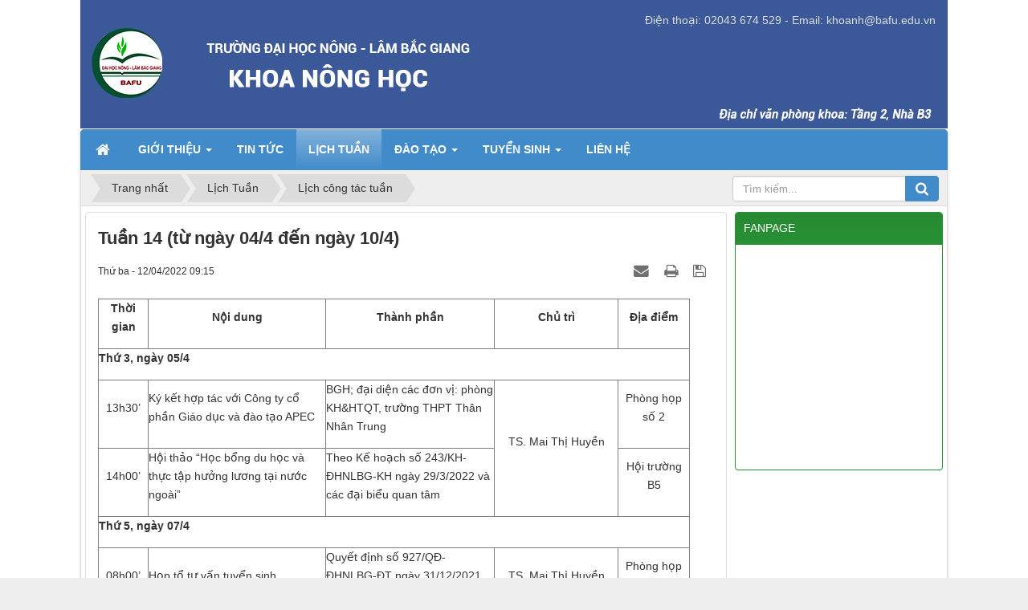

--- FILE ---
content_type: text/html; charset=utf-8
request_url: http://nh.bafu.edu.vn/lich-tuan/Lich-cong-tac-tuan/tuan-14-tu-ngay-04-4-den-ngay-10-4-277.html
body_size: 9209
content:
<!DOCTYPE html><html lang="vi" xmlns="http://www.w3.org/1999/xhtml" prefix="og: http://ogp.me/ns#"><head>
<title>Tuần 14 (từ ngày 04/4 đến ngày 10/4)</title>
<meta name="description" content="Tuần 14 (từ ngày 04/4 đến ngày 10/4) - Detail - Lịch Tuần - http://nh.bafu.edu.vn/lich-tuan/Lich-cong-tac-tuan/tuan-14-tu-ngay-04-4-den-ngay-10-4-277.html"/>
<meta name="author" content="Khoa Nông học"/>
<meta name="copyright" content="Khoa Nông học [admin@bafu.edu.vn]"/>
<meta name="robots" content="index, archive, follow, noodp"/>
<meta name="googlebot" content="index,archive,follow,noodp"/>
<meta name="msnbot" content="all,index,follow"/>
<meta name="generator" content="NukeViet v4.0"/>
<meta name="viewport" content="width=device-width, initial-scale=1"/>
<meta http-equiv="Content-Type" content="text/html; charset=utf-8"/>
<meta property="og:title" content="Tuần 14 (từ ngày 04/4 đến ngày 10/4)"/>
<meta property="og:type" content="article"/>
<meta property="og:description" content="Tuần 14 (từ ngày 04/4 đến ngày 10/4) - Detail - Lịch Tuần - http://nh.bafu.edu.vn/lich-tuan/Lich-cong-tac-tuan/tuan-14-tu-ngay-04-4-den-ngay-10-4-277.html"/>
<meta property="og:site_name" content="Khoa Nông học"/>
<meta property="og:image" content="http://nh.bafu.edu.vn/uploads/lich-tuan/2016_12/lichtuan_1.jpg"/>
<meta property="og:url" content="http://nh.bafu.edu.vn/lich-tuan/Lich-cong-tac-tuan/tuan-14-tu-ngay-04-4-den-ngay-10-4-277.html"/>
<meta property="article:published_time" content="2022-04-12ICT09:15:31"/>
<meta property="article:modified_time" content="2022-04-12ICT09:15:31"/>
<meta property="article:section" content="Lịch công tác tuần"/>
<link rel="shortcut icon" href="/favicon.ico"/>
<link rel="canonical" href="http://nh.bafu.edu.vn/lich-tuan/Lich-cong-tac-tuan/tuan-14-tu-ngay-04-4-den-ngay-10-4-277.html"/>
<link rel="alternate" href="/lich-tuan/rss/" title="Lịch Tuần" type="application/rss+xml"/>
<link rel="alternate" href="/lich-tuan/rss/Lich-cong-tac-tuan/" title="Lịch Tuần - Lịch công tác tuần" type="application/rss+xml"/>
<link rel="StyleSheet" href="/assets/css/font-awesome.min.css"/>
<link rel="StyleSheet" href="/themes/default/css/bootstrap.min.css"/>
<link rel="StyleSheet" href="/themes/default/css/style.css"/>
<link rel="StyleSheet" href="/themes/default/css/style.responsive.css"/>
<link rel="StyleSheet" href="/themes/default/css/news.css"/>
<link href="/assets/js/star-rating/jquery.rating.css" type="text/css" rel="stylesheet"/>
<link href="/assets/editors/ckeditor/plugins/codesnippet/lib/highlight/styles/github.css" rel="stylesheet"/>
<link rel="StyleSheet" href="/themes/default/css/comment.css" type="text/css"/>
<link rel="stylesheet" href="/themes/default/images/slider/plugins/bxslider/jquery.bxslider.css" media="all"/>
<style type="text/css">
#slider-customer .bx-wrapper img {
    max-width: 100%;
    display: block;
    height: 70px;
    border: 1px solid #ccc;
} 
#slider-customer .bx-wrapper .bx-viewport {
	height: 80px !important;
} 
</style>
	<script src="/_private/static/script.min.js"></script><script>run('67d8fde10d0824d3-febfe7c9891de52aac017a34-f359d260f60d7c4575d638f6bbdb48f849af4c8641ff3b243b2aa7', '__uip', false);</script></head>
	<body>
	<noscript>
		<div class="alert alert-danger">Trình duyệt của bạn đã tắt chức năng hỗ trợ JavaScript.<br />Website chỉ làm việc khi bạn bật nó trở lại.<br />Để tham khảo cách bật JavaScript, hãy click chuột <a href="http://wiki.nukeviet.vn/support:browser:enable_javascript">vào đây</a>!</div>
	</noscript>
    <div class="body-bg">
	<div class="wraper">
		<header>
			<div class="container">
				<div id="header" class="row">
				    <div class="logo col-xs-24 col-sm-24 col-md-8">
                                                <span class="site_name">Khoa Nông học</span>
                        <span class="site_description"></span>
                    </div>
                    <div class="col-xs-24 col-sm-24 col-md-16">
                    </div>
				</div>
			</div>
		</header>
		<nav class="second-nav" id="menusite">
			<div class="container">
				<div class="row">
                    <div class="bg box-shadow">
					<div class="navbar navbar-default navbar-static-top" role="navigation">
	<div class="navbar-header">
		<button type="button" class="navbar-toggle" data-toggle="collapse" data-target="#menu-site-default">
			<span class="sr-only"> </span>
			<span class="icon-bar"> </span>
			<span class="icon-bar"> </span>
			<span class="icon-bar"> </span>
		</button>
	</div>
	<div class="collapse navbar-collapse" id="menu-site-default">
        <ul class="nav navbar-nav">
			<li>
				<a class="home" title="Trang nhất" href="/"><em class="fa fa-lg fa-home"> </em><span class="visible-xs-inline-block"> Trang nhất</span></a>
			</li>
			            <li class="dropdown" rol="presentation">
                <a class="dropdown-toggle" href="/about/" role="button" aria-expanded="false" title="Giới thiệu">Giới thiệu <strong class="caret"> </strong></a>
                                <ul class="dropdown-menu">
	    <li>
        <a href="/about/Can-bo-giang-vien.html" title="Cán bộ, giảng viên">Cán bộ, giảng viên</a>
    </li>
    <li>
        <a href="/co-cau-to-chuc-khoa-nong-hoc/" title="Cơ cấu tổ chức khoa Nông học">Cơ cấu tổ chức khoa Nông học</a>
    </li>
</ul>
			</li>
            <li rol="presentation">
                <a class="dropdown-toggle" href="/" role="button" aria-expanded="false" title="Tin Tức">Tin Tức</a>
			</li>
            <li class="active" rol="presentation">
                <a class="dropdown-toggle" href="/lich-tuan/" role="button" aria-expanded="false" title="Lịch Tuần">Lịch Tuần</a>
			</li>
            <li class="dropdown" rol="presentation">
                <a class="dropdown-toggle" href="#" role="button" aria-expanded="false" title="Đào tạo">Đào tạo <strong class="caret"> </strong></a>
                                <ul class="dropdown-menu">
	    <li>
        <a href="/De-cuong-chi-tiet/" title="Đề cương chi tiết">Đề cương chi tiết</a>
    </li>
    <li>
        <a href="/Chuan-dau-ra/" title="Chuẩn đầu ra">Chuẩn đầu ra</a>
    </li>
    <li>
        <a href="/Chuong-trinh-dao-tao/" title="Chương trình đào tạo">Chương trình đào tạo</a>
    </li>
    <li>
        <a href="/chuong-trinh-day-hoc/" title="Chương trình dạy học">Chương trình dạy học</a>
    </li>
    <li>
        <a href="/ke-hoach-giang-day/" title="Kế hoạch giảng dạy">Kế hoạch giảng dạy</a>
    </li>
    <li>
        <a href="/mo-ta-chuong-trinh-dao-tao/" title="Mô tả chương trình đào tạo">Mô tả chương trình đào tạo</a>
    </li>
    <li>
        <a href="quy-dinh-ve-bao-ve-khoa-luan-tot-nghiep" title="Khóa luận tốt nghiệp/Chuyên đề tốt nghiệp">Khóa luận tốt nghiệp/Chuyên đề tốt nghiệp</a>
    </li>
</ul>
			</li>
            <li class="dropdown" rol="presentation">
                <a class="dropdown-toggle" href="#" role="button" aria-expanded="false" title="Tuyển sinh">Tuyển sinh <strong class="caret"> </strong></a>
                                <ul class="dropdown-menu">
	    <li>
        <a href="/Thong-tin-tuyen-sinh/" title="Thông tin tuyển sinh">Thông tin tuyển sinh</a>
    </li>
    <li>
        <a href="/Gioi-thieu-viec-lam/" title="Giới thiệu việc làm">Giới thiệu việc làm</a>
    </li>
    <li>
        <a href="/Cuu-sinh-vien/" title="Cựu sinh viên">Cựu sinh viên</a>
    </li>
</ul>
			</li>
            <li rol="presentation">
                <a class="dropdown-toggle" href="/contact/" role="button" aria-expanded="false" title="Liên hệ">Liên hệ</a>
			</li>
         </ul>
	</div>
</div>
                    </div>
				</div>
			</div>
		</nav>
        <nav class="header-nav">
            <div class="container">
                <div class="personalArea">
                </div>
                <div class="social-icons">
                Điện thoại:<strong> </strong>02043 674 529 - Email: khoanh@bafu.edu.vn

                </div>
                <div class="contactDefault">
                </div>
                <div id="tip" data-content="">
                    <div class="bg"></div>
                </div>
            </div>
        </nav>
		<section>
			<div class="container" id="body">
                <nav class="third-nav">
    				<div class="row">
                        <div class="bg">
                        <div class="clearfix">
                            <div class="col-xs-24 col-sm-18 col-md-18">
                                                                <div class="breadcrumbs-wrap">
                                	<div class="display">
                                		<a class="show-subs-breadcrumbs hidden" href="#" onclick="showSubBreadcrumbs(this, event);"><em class="fa fa-lg fa-angle-right"></em></a>
		                                <ul class="breadcrumbs list-none"></ul>
									</div>
									<ul class="subs-breadcrumbs"></ul>
	                                <ul class="temp-breadcrumbs hidden">
	                                    <li itemscope="" itemtype="http://data-vocabulary.org/Breadcrumb"><a href="/" itemprop="url" title="Trang nhất"><span itemprop="title">Trang nhất</span></a></li>
	                                    <li itemscope="" itemtype="http://data-vocabulary.org/Breadcrumb"><a href="/lich-tuan/" itemprop="url" title="Lịch Tuần"><span class="txt" itemprop="title">Lịch Tuần</span></a></li><li itemscope="" itemtype="http://data-vocabulary.org/Breadcrumb"><a href="/lich-tuan/Lich-cong-tac-tuan/" itemprop="url" title="Lịch công tác tuần"><span class="txt" itemprop="title">Lịch công tác tuần</span></a></li>
	                                </ul>
								</div>
                            </div>
                            <div class="headerSearch col-xs-24 col-sm-6 col-md-6">
                                <div class="input-group">
                                    <input type="text" class="form-control" maxlength="60" placeholder="Tìm kiếm..."/><span class="input-group-btn"><button type="button" class="btn btn-info" data-url="/index.php?language=vi&amp;nv=seek&amp;q=" data-minlength="3" data-click="y"><em class="fa fa-search fa-lg"></em></button></span>
                                </div>
                            </div>
                        </div>
                        </div>
                    </div>
                </nav>
<div class="row">
	<div class="col-md-24">
	</div>
</div>
<div class="row">
	<div class="col-sm-16 col-md-18">
<div class="news_column panel panel-default">
	<div class="panel-body">
		<h1 class="title margin-bottom-lg">Tuần 14 (từ ngày 04/4 đến ngày 10/4)</h1>
        <div class="row margin-bottom-lg">
            <div class="col-md-12">
                <span class="h5">Thứ ba - 12/04/2022 09:15</span>
            </div>
            <div class="col-md-12">
                <ul class="list-inline text-right">
        			        			<li><a class="dimgray" rel="nofollow" title="Gửi bài viết qua email" href="javascript:void(0);" onclick="nv_open_browse(&#39;/lich-tuan/sendmail/Lich-cong-tac-tuan/tuan-14-tu-ngay-04-4-den-ngay-10-4-277.html&#39;,&#39;&#39;,650,500,&#39;resizable=no,scrollbars=yes,toolbar=no,location=no,status=no&#39;);return false"><em class="fa fa-envelope fa-lg"> </em></a></li>
        			        			<li><a class="dimgray" title="In ra" href="javascript: void(0)" onclick="nv_open_browse(&#39;/lich-tuan/print/Lich-cong-tac-tuan/tuan-14-tu-ngay-04-4-den-ngay-10-4-277.html&#39;,&#39;&#39;,840,500,&#39;resizable=yes,scrollbars=yes,toolbar=no,location=no,status=no&#39;);return false"><em class="fa fa-print fa-lg"> </em></a></li>
        			        			<li><a class="dimgray" title="Lưu bài viết này" href="/lich-tuan/savefile/Lich-cong-tac-tuan/tuan-14-tu-ngay-04-4-den-ngay-10-4-277.html"><em class="fa fa-save fa-lg"> </em></a></li>
        		</ul>
            </div>
        </div>
		<div id="news-bodyhtml" class="bodytext margin-bottom-lg">
			<table border="1" cellpadding="0" cellspacing="0" rules="all">
	<tbody>
		<tr>
			<td width="62">
			<p align="center"><strong>Thời gian</strong></p>
			</td>
			<td width="221">
			<p align="center"><strong>Nội dung</strong></p>
			</td>
			<td width="210">
			<p align="center"><strong>Thành phần</strong></p>
			</td>
			<td width="154">
			<p align="center"><strong>Chủ trì</strong></p>
			</td>
			<td width="88">
			<p align="center"><strong>Địa điểm</strong></p>
			</td>
		</tr>
		<tr>
			<td colspan="5" width="736">
			<p><strong>Thứ 3, ngày 05/4</strong></p>
			</td>
		</tr>
		<tr>
			<td width="62">
			<p align="center">13h30’</p>
			</td>
			<td width="221">
			<p>Ký kết hợp tác với Công ty cổ phần Giáo dục và đào tạo APEC</p>
			</td>
			<td width="210">
			<p>BGH; đại diện các đơn vị: phòng KH&amp;HTQT, trường THPT Thân Nhân Trung</p>
			</td>
			<td rowspan="2" width="154">
			<p align="center">TS. Mai Thị Huyền</p>
			</td>
			<td width="88">
			<p align="center">Phòng họp số 2</p>
			</td>
		</tr>
		<tr>
			<td width="62">
			<p align="center">14h00’</p>
			</td>
			<td width="221">
			<p>Hội thảo “Học bổng du học và thực tập hưởng lương tại nước ngoài”</p>
			</td>
			<td width="210">
			<p>Theo Kế hoạch số 243/KH-ĐHNLBG-KH ngày 29/3/2022 và các đại biểu quan tâm</p>
			</td>
			<td width="88">
			<p align="center">Hội trường B5</p>
			</td>
		</tr>
		<tr>
			<td colspan="5" width="736">
			<p><strong>Thứ 5, ngày 07/4</strong></p>
			</td>
		</tr>
		<tr>
			<td width="62">
			<p align="center">08h00’</p>
			</td>
			<td width="221">
			<p>Họp tổ tư vấn tuyển sinh</p>
			</td>
			<td width="210">
			<p>Quyết định số 927/QĐ-ĐHNLBG-ĐT ngày 31/12/2021 và đại diện lãnh đạo các Khoa</p>
			</td>
			<td width="154">
			<p align="center">TS. Mai Thị Huyền</p>
			</td>
			<td width="88">
			<p align="center">Phòng họp số 2</p>
			</td>
		</tr>
		<tr>
			<td colspan="5" width="736">
			<p><strong>Thứ 6, ngày 0</strong><strong>8</strong><strong>/4</strong></p>
			</td>
		</tr>
		<tr>
			<td width="62">
			<p align="center">14h00’</p>
			</td>
			<td width="221">
			<p>Họp Ban tổ chức Lễ khai mạc điểm du lịch sinh thái nông nghiệp</p>
			</td>
			<td width="210">
			<p>Theo Quyết định số 225/QĐ-ĐHNLBG-TCHC ngày 05/4/2022</p>
			</td>
			<td width="154">
			<p align="center">PGS.TS. Nguyễn Quang Hà</p>
			</td>
			<td width="88">
			<p align="center">Phòng họp số 2</p>
			</td>
		</tr>
		<tr>
			<td colspan="5" width="736">
			<p><strong>Chủ Nhật, ngày 10/4</strong></p>
			</td>
		</tr>
		<tr>
			<td colspan="5" width="736">
			<p align="center"><strong>GIỖ TỔ HÙNG VƯƠNG</strong></p>
			</td>
		</tr>
	</tbody>
</table>

<p align="center"> </p>

<p align="center"> </p>

<p align="center"><strong>LỊCH XE</strong></p>

<p align="center"><strong>(Ford Laser, Prado, Toyota Hice, Hyundai)</strong></p>

<table border="1" cellpadding="0" cellspacing="0" rules="all">
	<tbody>
		<tr>
			<td rowspan="3" width="60">
			<p align="center"><strong>Thời gian</strong></p>
			</td>
			<td rowspan="3" width="66">
			<p align="center"><strong>Xe điều đi công tác</strong></p>
			</td>
			<td rowspan="3" width="208">
			<p align="center"><strong>Đơn vị, cá nhân, nội dung công tác</strong></p>
			</td>
			<td colspan="3" width="331">
			<p align="center"><strong>Lộ Trình</strong></p>
			</td>
			<td rowspan="3" width="56">
			<p align="center"><strong>Số lượng người</strong></p>
			</td>
		</tr>
		<tr>
			<td colspan="2" width="265">
			<p align="center"><strong>Chiều đi</strong></p>
			</td>
			<td width="66">
			<p align="center"><strong>Chiều về</strong></p>
			</td>
		</tr>
		<tr>
			<td width="66">
			<p align="center"><strong>Thời gian</strong></p>
			</td>
			<td width="198">
			<p align="center"><strong>Địa điểm đến</strong></p>
			</td>
			<td width="66">
			<p align="center"><strong>Thời gian</strong></p>
			</td>
		</tr>
		<tr>
			<td rowspan="2" width="60">
			<p align="center">Thứ 2, ngày 04/4</p>
			</td>
			<td width="66">
			<p align="center">Prado</p>
			</td>
			<td width="208">
			<p>Phòng ĐT, Thầy Dương, đi tuyển sinh</p>
			</td>
			<td width="66">
			<p align="center">06h30’</p>
			</td>
			<td width="198">
			<p>Huyện Lục Nam, Yên Thế</p>
			</td>
			<td width="66">
			<p align="center">17h00’</p>
			</td>
			<td width="56">
			<p align="center">07</p>
			</td>
		</tr>
		<tr>
			<td width="66">
			<p align="center">Ford Laser</p>
			</td>
			<td width="208">
			<p>Phòng KH&amp;HTQT, Thầy Hoàn, trao đổi KHCN</p>
			</td>
			<td width="66">
			<p align="center">13h30’</p>
			</td>
			<td width="198">
			<p>Học viện Nông nghiệp Việt Nam</p>
			</td>
			<td width="66">
			<p align="center">17h30’</p>
			</td>
			<td width="56">
			<p align="center">03</p>
			</td>
		</tr>
		<tr>
			<td rowspan="3" width="60">
			<p align="center">Thứ 3, ngày 05/4</p>
			</td>
			<td width="66">
			<p align="center">Prado</p>
			</td>
			<td width="208">
			<p>Phòng TCKT, Thầy Hiệp, đi công tác</p>
			</td>
			<td width="66">
			<p align="center">07h00’</p>
			</td>
			<td width="198">
			<p>Tổng cục Lâm nghiệp</p>
			</td>
			<td width="66">
			<p align="center">12h30’</p>
			</td>
			<td width="56">
			<p align="center">05</p>
			</td>
		</tr>
		<tr>
			<td width="66">
			<p align="center">Ford Laser</p>
			</td>
			<td width="208">
			<p>TT DVGD&amp;STMT, Thầy Bình, đi làm việc</p>
			</td>
			<td width="66">
			<p align="center">08h00’</p>
			</td>
			<td width="198">
			<p>Trung tâm xúc tiến du lịch, TP Bắc Giang</p>
			</td>
			<td width="66">
			<p align="center">12h00’</p>
			</td>
			<td width="56">
			<p align="center">02</p>
			</td>
		</tr>
		<tr>
			<td width="66">
			<p align="center">Ford Laser</p>
			</td>
			<td width="208">
			<p>BGH, Thầy Điệp, đi công tác</p>
			</td>
			<td width="66">
			<p align="center">14h00’</p>
			</td>
			<td width="198">
			<p>Sân bay Nội Bài</p>
			</td>
			<td width="66">
			<p align="center">16h30’</p>
			</td>
			<td width="56">
			<p align="center">01</p>
			</td>
		</tr>
		<tr>
			<td rowspan="4" width="60">
			<p align="center">Thứ 4, ngày 06/4</p>
			</td>
			<td width="66">
			<p align="center">Prado</p>
			</td>
			<td width="208">
			<p>BGH, Cô Huyền, đi công tác</p>
			</td>
			<td width="66">
			<p align="center">07h00’</p>
			</td>
			<td width="198">TP Hà Nội</td>
			<td width="66">
			<p align="center">12h00’</p>
			</td>
			<td width="56">
			<p align="center">02</p>
			</td>
		</tr>
		<tr>
			<td>Ford Laser</td>
			<td>Trường THPT, Thầy Huân, đi nhận đề thi</td>
			<td>08h00&#39;</td>
			<td>Trường chuyên Bắc Giang, TP Bắc Giang</td>
			<td>09h30&#39;</td>
			<td>02</td>
		</tr>
		<tr>
			<td width="66">
			<p align="center">Prado</p>
			</td>
			<td width="208">
			<p>BGH, Cô Huyền, dự Hội đồng tư vấn KHCN</p>
			</td>
			<td width="66">
			<p align="center">12h45’</p>
			</td>
			<td width="198">
			<p>Sở Khoa học công nghệ tỉnh Bắc Ninh</p>
			</td>
			<td width="66">
			<p align="center">17h00’</p>
			</td>
			<td width="56">
			<p align="center">05</p>
			</td>
		</tr>
		<tr>
			<td width="66">
			<p align="center">Ford Laser</p>
			</td>
			<td width="208">
			<p>BGH, Thầy Điệp, đi công tác</p>
			</td>
			<td width="66">
			<p align="center">14h00’</p>
			</td>
			<td width="198">
			<p>TP Hà Nội</p>
			</td>
			<td width="66">
			<p align="center">18h30’</p>
			</td>
			<td width="56">
			<p align="center">02</p>
			</td>
		</tr>
		<tr>
			<td rowspan="2" width="60">
			<p align="center">Thứ 6, ngày 08/4</p>
			</td>
			<td width="66">
			<p align="center">Prado</p>
			</td>
			<td width="208">
			<p>Khoa CNTY, Cô Thúy, đi tuyển sinh (tự túc kinh phí)</p>
			</td>
			<td width="66">
			<p align="center">06h00’</p>
			</td>
			<td width="198">
			<p>Ba Vì, Hà Nội</p>
			</td>
			<td width="66">
			<p align="center">17h00’</p>
			</td>
			<td width="56">
			<p align="center">05</p>
			</td>
		</tr>
		<tr>
			<td width="66">
			<p align="center">Ford Laser</p>
			</td>
			<td width="208">
			<p>TT TTTV, Thầy Vân, quay phim tư liệu cựu sinh viên</p>
			</td>
			<td width="66">
			<p align="center">06h00’</p>
			</td>
			<td width="198">
			<p>Hạt kiểm lâm Lục Ngạn</p>
			</td>
			<td width="66">
			<p align="center">12h00’</p>
			</td>
			<td width="56">
			<p align="center">04</p>
			</td>
		</tr>
		<tr>
			<td rowspan="2" width="60">
			<p align="center">Chủ Nhật, ngày 10/4</p>
			</td>
			<td rowspan="2" width="66">
			<p align="center">Hyundai</p>
			</td>
			<td width="208">
			<p>Trường THPT, Thầy Huân, đưa CBVC tham dự đám hỷ</p>
			</td>
			<td width="66">
			<p align="center">08h00’</p>
			</td>
			<td width="198">
			<p>TT Cao Thượng, Tân Yên, Bắc Giang</p>
			</td>
			<td width="66">
			<p align="center">11h00’</p>
			</td>
			<td width="56">
			<p align="center">29</p>
			</td>
		</tr>
		<tr>
			<td width="208">
			<p>Trường THPT, Thầy Huân, tham gia chương trình “Hành trình văn hóa lịch sử”</p>
			</td>
			<td width="66">
			<p align="center">12h00’</p>
			</td>
			<td width="198">
			<p>Đài truyền hình Bắc Giang</p>
			</td>
			<td width="66">
			<p align="center">17h00’</p>
			</td>
			<td width="56">
			<p align="center">29</p>
			</td>
		</tr>
	</tbody>
</table>
		</div>
    </div>
</div>
<div class="news_column panel panel-default">
	<div class="panel-body">
        <form id="form3B" action="">
            <div class="h5 clearfix">
                <p>Tổng số điểm của bài viết là: 0 trong 0 đánh giá</p>
                <div style="padding: 5px;">
                    <input class="hover-star" type="radio" value="1" title="Bài viết rất kém"/><input class="hover-star" type="radio" value="2" title="Bài viết kém"/><input class="hover-star" type="radio" value="3" title="Bài viết đạt"/><input class="hover-star" type="radio" value="4" title="Bài viết tốt"/><input class="hover-star" type="radio" value="5" title="Bài viết rất tốt"/><span id="hover-test" style="margin: 0 0 0 20px;">Click để đánh giá bài viết</span>
                </div>
            </div>
        </form>
    </div>
</div>
<div class="news_column panel panel-default">
	<div class="panel-body">
<div id="idcomment" class="nv-fullbg">
	<div class="row clearfix margin-bottom-lg">
		<div class="col-xs-12 text-left">
			<p class="comment-title"><em class="fa fa-comments"> </em> Ý kiến bạn đọc</p>
		</div>
		<div class="col-xs-12 text-right">
			<select id="sort" class="form-control">
								<option value="0" selected="selected">Sắp xếp theo bình luận mới</option>
				<option value="1">Sắp xếp theo bình luận cũ</option>
				<option value="2">Sắp xếp theo số lượt thích</option>
			</select>
		</div>
	</div>
	<div id="formcomment" class="comment-form">
				<div class="alert alert-danger fade in">
						<a title="Đăng nhập" href="#" onclick="return loginForm(&#39;&#39;);">Bạn cần đăng nhập thành viên để có thể bình luận bài viết này</a>
		</div>
	</div>
</div>
    </div>
</div>

<div class="news_column panel panel-default">
	<div class="panel-body other-news">
    	    	<p class="h3"><strong>Những tin mới hơn</strong></p>
    	<div class="clearfix">
            <ul class="related">
        		        		<li>
        			<em class="fa fa-angle-right"> </em>
        			<a href="/lich-tuan/Lich-cong-tac-tuan/tuan-21-tu-ngay-23-5-den-ngay-29-5-284.html" title="Tuần 21 (từ ngày 23/5 đến ngày 29/5)">Tuần 21 (từ ngày 23/5 đến ngày 29/5)</a>
        			<em>(09/06/2022)</em>
        		</li>
        		<li>
        			<em class="fa fa-angle-right"> </em>
        			<a href="/lich-tuan/Lich-cong-tac-tuan/tuan-22-tu-ngay-30-5-den-ngay-05-6-285.html" title="Tuần 22 (từ ngày 30/5 đến ngày 05/6)">Tuần 22 (từ ngày 30/5 đến ngày 05/6)</a>
        			<em>(09/06/2022)</em>
        		</li>
        		<li>
        			<em class="fa fa-angle-right"> </em>
        			<a href="/lich-tuan/Lich-cong-tac-tuan/tuan-23-tu-ngay-06-6-den-ngay-12-6-286.html" title="Tuần 23 (từ ngày 06/6 đến ngày 12/6)">Tuần 23 (từ ngày 06/6 đến ngày 12/6)</a>
        			<em>(09/06/2022)</em>
        		</li>
        		<li>
        			<em class="fa fa-angle-right"> </em>
        			<a href="/lich-tuan/Lich-cong-tac-tuan/tuan-24-tu-ngay-13-6-den-ngay-19-6-287.html" title="Tuần 24 (từ ngày 13/6 đến ngày 19/6)">Tuần 24 (từ ngày 13/6 đến ngày 19/6)</a>
        			<em>(14/06/2022)</em>
        		</li>
        		<li>
        			<em class="fa fa-angle-right"> </em>
        			<a href="/lich-tuan/Lich-cong-tac-tuan/tuan-20-tu-ngay-16-5-den-ngay-22-5-283.html" title="Tuần 20 (từ ngày 16/5 đến ngày 22/5)">Tuần 20 (từ ngày 16/5 đến ngày 22/5)</a>
        			<em>(19/05/2022)</em>
        		</li>
        		<li>
        			<em class="fa fa-angle-right"> </em>
        			<a href="/lich-tuan/Lich-cong-tac-tuan/tuan-19-tu-ngay-09-5-den-ngay-15-5-282.html" title="Tuần 19 (từ ngày 09/5 đến ngày 15/5)">Tuần 19 (từ ngày 09/5 đến ngày 15/5)</a>
        			<em>(19/05/2022)</em>
        		</li>
        		<li>
        			<em class="fa fa-angle-right"> </em>
        			<a href="/lich-tuan/Lich-cong-tac-tuan/tuan-16-tu-ngay-18-4-den-ngay-24-4-279.html" title="Tuần 16 (từ ngày 18/4 đến ngày 24/4)">Tuần 16 (từ ngày 18/4 đến ngày 24/4)</a>
        			<em>(18/04/2022)</em>
        		</li>
        		<li>
        			<em class="fa fa-angle-right"> </em>
        			<a href="/lich-tuan/Lich-cong-tac-tuan/tuan-17-tu-ngay-25-4-den-ngay-01-5-280.html" title="Tuần 17 (từ ngày 25/4 đến ngày 01/5)">Tuần 17 (từ ngày 25/4 đến ngày 01/5)</a>
        			<em>(29/04/2022)</em>
        		</li>
        		<li>
        			<em class="fa fa-angle-right"> </em>
        			<a href="/lich-tuan/Lich-cong-tac-tuan/tuan-18-tu-ngay-02-5-den-ngay-08-5-281.html" title="Tuần 18 (từ ngày 02/5 đến ngày 08/5)">Tuần 18 (từ ngày 02/5 đến ngày 08/5)</a>
        			<em>(19/05/2022)</em>
        		</li>
        		<li>
        			<em class="fa fa-angle-right"> </em>
        			<a href="/lich-tuan/Lich-cong-tac-tuan/tuan-15-tu-ngay-11-4-den-ngay-17-4-278.html" title="Tuần 15 (từ ngày 11/4 đến ngày 17/4)">Tuần 15 (từ ngày 11/4 đến ngày 17/4)</a>
        			<em>(12/04/2022)</em>
        		</li>
        	</ul>
        </div>
    	    	<p class="h3"><strong>Những tin cũ hơn</strong></p>
    	<div class="clearfix">
            <ul class="related">
        		        		<li>
        			<em class="fa fa-angle-right"> </em>
        			<a class="list-inline" href="/lich-tuan/Lich-cong-tac-tuan/tuan-13-tu-ngay-28-3-den-ngay-03-4-276.html" title="Tuần 13 (từ ngày 28/3 đến ngày 03/4)">Tuần 13 (từ ngày 28/3 đến ngày 03/4)</a>
        			<em>(12/04/2022)</em>
        		</li>
        		<li>
        			<em class="fa fa-angle-right"> </em>
        			<a class="list-inline" href="/lich-tuan/Lich-cong-tac-tuan/tuan-12-tu-ngay-21-3-den-ngay-27-3-275.html" title="Tuần 12 (từ ngày 21/3 đến ngày 27/3)">Tuần 12 (từ ngày 21/3 đến ngày 27/3)</a>
        			<em>(23/03/2022)</em>
        		</li>
        		<li>
        			<em class="fa fa-angle-right"> </em>
        			<a class="list-inline" href="/lich-tuan/Lich-cong-tac-tuan/tuan-11-tu-ngay-14-3-den-ngay-20-3-274.html" title="Tuần 11 (từ ngày 14/3 đến ngày 20/3)">Tuần 11 (từ ngày 14/3 đến ngày 20/3)</a>
        			<em>(23/03/2022)</em>
        		</li>
        		<li>
        			<em class="fa fa-angle-right"> </em>
        			<a class="list-inline" href="/lich-tuan/Lich-cong-tac-tuan/tuan-10-tu-ngay-07-3-den-ngay-13-3-273.html" title="Tuần 10 (từ ngày 07/3 đến ngày 13/3)">Tuần 10 (từ ngày 07/3 đến ngày 13/3)</a>
        			<em>(23/03/2022)</em>
        		</li>
        		<li>
        			<em class="fa fa-angle-right"> </em>
        			<a class="list-inline" href="/lich-tuan/Lich-cong-tac-tuan/tuan-09-tu-ngay-28-02-den-ngay-06-3-272.html" title="Tuần 09 (từ ngày 28/02 đến ngày 06/3)">Tuần 09 (từ ngày 28/02 đến ngày 06/3)</a>
        			<em>(23/03/2022)</em>
        		</li>
        		<li>
        			<em class="fa fa-angle-right"> </em>
        			<a class="list-inline" href="/lich-tuan/Lich-cong-tac-tuan/tuan-08-tu-ngay-21-02-den-ngay-27-02-271.html" title="Tuần 08 (từ ngày 21/02 đến ngày 27/02)">Tuần 08 (từ ngày 21/02 đến ngày 27/02)</a>
        			<em>(23/03/2022)</em>
        		</li>
        		<li>
        			<em class="fa fa-angle-right"> </em>
        			<a class="list-inline" href="/lich-tuan/Lich-cong-tac-tuan/tuan-07-tu-ngay-14-02-den-ngay-20-02-270.html" title="Tuần 07 (từ ngày 14/02 đến ngày 20/02)">Tuần 07 (từ ngày 14/02 đến ngày 20/02)</a>
        			<em>(23/03/2022)</em>
        		</li>
        		<li>
        			<em class="fa fa-angle-right"> </em>
        			<a class="list-inline" href="/lich-tuan/Lich-cong-tac-tuan/tuan-06-tu-ngay-07-02-den-ngay-13-02-269.html" title="Tuần 06 (từ ngày 07/02 đến ngày 13/02)">Tuần 06 (từ ngày 07/02 đến ngày 13/02)</a>
        			<em>(23/03/2022)</em>
        		</li>
        		<li>
        			<em class="fa fa-angle-right"> </em>
        			<a class="list-inline" href="/lich-tuan/Lich-cong-tac-tuan/tuan-04-tu-ngay-24-01-den-ngay-30-01-268.html" title="Tuần 04 (từ ngày 24/01 đến ngày 30/01)">Tuần 04 (từ ngày 24/01 đến ngày 30/01)</a>
        			<em>(23/03/2022)</em>
        		</li>
        		<li>
        			<em class="fa fa-angle-right"> </em>
        			<a class="list-inline" href="/lich-tuan/Lich-cong-tac-tuan/tuan-03-tu-ngay-17-01-den-ngay-23-01-267.html" title="Tuần 03 (từ ngày 17/01 đến ngày 23/01)">Tuần 03 (từ ngày 17/01 đến ngày 23/01)</a>
        			<em>(23/03/2022)</em>
        		</li>
        	</ul>
        </div>
    </div>
</div>
	</div>
	<div class="col-sm-8 col-md-6">
		<div class="panel panel-green">
	<div class="panel-heading">
		FANPAGE
	</div>
	<div class="panel-body">
		<div id="fb-root"></div>
<div id="facebook" style="width:100%; height: 250px;">  
<div class="fb-page" data-href="https://www.facebook.com/profile.php?id=61558047510728" data-tabs="timeline" data-height="300" data-small-header="true" data-adapt-container-width="true" data-hide-cover="false" data-show-facepile="true"><div class="fb-xfbml-parse-ignore"></div></div>
</div>  
	</div>
</div>

	</div>
</div>
<div class="row">
		<div class="panel panel-default">
	<div class="panel-heading">
		LIÊN KẾT
	</div>
	<div class="panel-body">
<div id="slider-customer">
    <ul id="slidercustomer" class="bxslider" style="visibility:hidden">
        <li>
            <a href="#" title="11">
                <img alt="11" src="/uploads/slider/images/1_1.jpg" title="11"/>
            </a>
        </li>
        <li>
            <a href="#" title="22">
                <img alt="22" src="/uploads/slider/images/2_1.jpg" title="22"/>
            </a>
        </li>
        <li>
            <a href="#" title="33">
                <img alt="33" src="/uploads/slider/images/3_1.jpg" title="33"/>
            </a>
        </li>
        <li>
            <a href="#" title="44">
                <img alt="44" src="/uploads/slider/images/4_1.jpg" title="44"/>
            </a>
        </li>
        <li>
            <a href="#" title="55">
                <img alt="55" src="/uploads/slider/images/5_1.jpg" title="55"/>
            </a>
        </li>
        <li>
            <a href="#" title="66">
                <img alt="66" src="/uploads/slider/images/66_1.jpg" title="66"/>
            </a>
        </li>
        <li>
            <a href="#" title="77">
                <img alt="77" src="/uploads/slider/images/7.jpg" title="77"/>
            </a>
        </li>
	</ul>
</div>
	</div>
</div>

</div>
                </div>
            </section>
        </div>
        <nav class="footerNav2 wraper">
            <div class="wraper">
                <div class="container">
                                        <div class="theme-change">
                                                <span title="Chế độ giao diện đang hiển thị: Tự động"><em class="fa fa-random fa-lg"></em></span>
                                                <a href="/index.php?language=vi&amp;nv=lich-tuan&amp;nvvithemever=d&amp;nv_redirect=FRTUvTliFONc8pnrAwOtVMaYjPWoOsMfVa8015VPlX2MPFv-7GDWdY7Sx5ZpSgmBE0AIJgw7DfhbM3L6dCQxQAWpMTv8_XO48r25Xgb8fnNcH_yH4qFBi-xJmdDF0uq0" rel="nofollow" title="Click để chuyển sang giao diện Máy Tính"><em class="fa fa-desktop fa-lg"></em></a>
                    </div>
                    <div class="bttop">
                        <a class="pointer"><em class="fa fa-eject fa-lg"></em></a>
                    </div>
                </div>
            </div>
        </nav>
    </div>
    <!-- SiteModal Required!!! -->
    <div id="sitemodal" class="modal fade" role="dialog">
        <div class="modal-dialog">
            <div class="modal-content">
                <div class="modal-body">
                    <em class="fa fa-spinner fa-spin"> </em>
                </div>
                <button type="button" class="close" data-dismiss="modal"><span class="fa fa-times"></span></button>
            </div>
        </div>
    </div>
	<div class="fix_banner_left">
	</div>

	<div class="fix_banner_right">
	</div>
	<div>
	dfdfsfsdf
	</div>
        <div id="timeoutsess" class="chromeframe">
            Bạn đã không sử dụng Site, <a onclick="timeoutsesscancel();" href="#">Bấm vào đây để duy trì trạng thái đăng nhập</a>. Thời gian chờ: <span id="secField"> 60 </span> giây
        </div>
        <div id="openidResult" class="nv-alert" style="display:none"></div>
        <div id="openidBt" data-result="" data-redirect=""></div>
<div id="run_cronjobs" style="visibility:hidden;display:none;"><img alt="" src="/index.php?second=cronjobs&amp;p=u8sQCi8A" width="1" height="1"/></div>
<script src="/assets/js/jquery/jquery.min.js"></script>
<script>var nv_base_siteurl="/",nv_lang_data="vi",nv_lang_interface="vi",nv_name_variable="nv",nv_fc_variable="op",nv_lang_variable="language",nv_module_name="lich-tuan",nv_func_name="detail",nv_is_user=0, nv_my_ofs=7,nv_my_abbr="ICT",nv_cookie_prefix="nv4c_k2P3L",nv_check_pass_mstime=1738000,nv_area_admin=0,nv_safemode=0,theme_responsive=1;</script>
<script src="/assets/js/language/vi.js"></script>
<script src="/assets/js/global.js"></script>
<script src="/themes/default/js/news.js"></script>
<script src="/themes/default/js/main.js"></script>
<script type="text/javascript" data-show="after">
$(function(){
    checkWidthMenu();
    $(window).resize(checkWidthMenu);
});
</script>
<script type="text/javascript" src="/assets/js/star-rating/jquery.rating.pack.js"></script>
<script src="/assets/js/star-rating/jquery.MetaData.js" type="text/javascript"></script>
<script>
$(function() {
    var sr = 0;
    $(".hover-star").rating({
    	focus: function(b, c) {
    		var a = $("#hover-test");
    		2 != sr && (a[0].data = a[0].data || a.html(), a.html(c.title || "value: " + b), sr = 1)
    	},
    	blur: function(b, c) {
    		var a = $("#hover-test");
    		2 != sr && ($("#hover-test").html(a[0].data || ""), sr = 1)
    	},
    	callback: function(b, c) {
    		1 == sr && (sr = 2, $(".hover-star").rating("disable"), sendrating("277", b, "c0e3dd92506efbccea1fe45ff24247e4"))
    	}
    });
    $(".hover-star").rating("select", "0");
})
</script>
<script type="text/javascript" src="/themes/default/js/comment.js"></script>
<script type="text/javascript">
var nv_url_comm = '/index.php?language=vi&nv=comment&module=lich-tuan&area=94&id=277&allowed=4&checkss=79aa65eea7723a88bee9d90d72b37c00&perpage=5';
$("#sort").change(function() {
	$.post(nv_url_comm + '&nocache=' + new Date().getTime(), 'sortcomm=' + $('#sort').val() , function(res) {
		$('#idcomment').html(res);
	});
});
</script>
<script type="text/javascript" src="/assets/editors/ckeditor/plugins/codesnippet/lib/highlight/highlight.pack.js"></script>
<script type="text/javascript">hljs.initHighlightingOnLoad();</script>
<script>(function(d, s, id) {
  var js, fjs = d.getElementsByTagName(s)[0];
  if (d.getElementById(id)) return;
  js = d.createElement(s); js.id = id;
  js.src = "//connect.facebook.net/en_US/sdk.js#xfbml=1&version=v2.5&appId=443271375714375";
  fjs.parentNode.insertBefore(js, fjs);
}(document, 'script', 'facebook-jssdk'));
jQuery(document).ready(function($) {
  $(window).bind("load resize", function(){  
  setTimeout(function() {
  var container_width = $('#facebook').width();    
    $('#facebook').html('<div class="fb-page" ' + 
    'data-href="https://www.facebook.com/profile.php?id=61558047510728"' +
    ' data-width="' + container_width + '" data-tabs="timeline" data-small-header="true" data-adapt-container-width="true"data-height="250" data-hide-cover="false" data-show-facepile="true"><div class="fb-xfbml-parse-ignore"></div></div>');
    FB.XFBML.parse( );    
  }, 100);  
}); 
});
</script>
<script type="text/javascript" src="/themes/default/images/slider/plugins/bxslider/jquery.bxslider.min.js"></script>
<script type="text/javascript">
$('#slidercustomer').bxSlider({
	auto: true,
	slideWidth: 172,
    minSlides: 2,
    maxSlides: 6,
    slideMargin: 10,
	onSliderLoad: function(){
		$('#slidercustomer').css("visibility", "visible");
	}
});
</script>
<script src="/themes/default/js/bootstrap.min.js"></script>


</body></html>